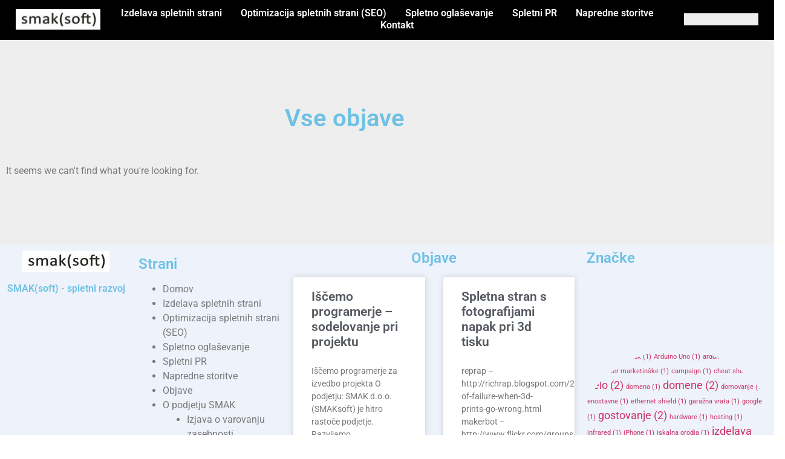

--- FILE ---
content_type: text/html; charset=UTF-8
request_url: https://smaksoft.si/tag/advertisers/
body_size: 14583
content:
<!doctype html>
<html lang="en-US">
<head>
	<meta charset="UTF-8">
	<meta name="viewport" content="width=device-width, initial-scale=1">
	<link rel="profile" href="https://gmpg.org/xfn/11">
	<title>advertisers &#8211; SMAK(soft) &#8211; spletni razvoj</title>
<meta name='robots' content='max-image-preview:large' />
<link rel="alternate" type="application/rss+xml" title="SMAK(soft) - spletni razvoj &raquo; Feed" href="https://smaksoft.si/feed/" />
<link rel="alternate" type="application/rss+xml" title="SMAK(soft) - spletni razvoj &raquo; Comments Feed" href="https://smaksoft.si/comments/feed/" />
<link rel="alternate" type="application/rss+xml" title="SMAK(soft) - spletni razvoj &raquo; advertisers Tag Feed" href="https://smaksoft.si/tag/advertisers/feed/" />
<style id='wp-img-auto-sizes-contain-inline-css'>
img:is([sizes=auto i],[sizes^="auto," i]){contain-intrinsic-size:3000px 1500px}
/*# sourceURL=wp-img-auto-sizes-contain-inline-css */
</style>
<style id='wp-emoji-styles-inline-css'>

	img.wp-smiley, img.emoji {
		display: inline !important;
		border: none !important;
		box-shadow: none !important;
		height: 1em !important;
		width: 1em !important;
		margin: 0 0.07em !important;
		vertical-align: -0.1em !important;
		background: none !important;
		padding: 0 !important;
	}
/*# sourceURL=wp-emoji-styles-inline-css */
</style>
<link rel='stylesheet' id='wp-block-library-css' href='https://smaksoft.si/wp-includes/css/dist/block-library/style.min.css?ver=6.9' media='all' />
<style id='global-styles-inline-css'>
:root{--wp--preset--aspect-ratio--square: 1;--wp--preset--aspect-ratio--4-3: 4/3;--wp--preset--aspect-ratio--3-4: 3/4;--wp--preset--aspect-ratio--3-2: 3/2;--wp--preset--aspect-ratio--2-3: 2/3;--wp--preset--aspect-ratio--16-9: 16/9;--wp--preset--aspect-ratio--9-16: 9/16;--wp--preset--color--black: #000000;--wp--preset--color--cyan-bluish-gray: #abb8c3;--wp--preset--color--white: #ffffff;--wp--preset--color--pale-pink: #f78da7;--wp--preset--color--vivid-red: #cf2e2e;--wp--preset--color--luminous-vivid-orange: #ff6900;--wp--preset--color--luminous-vivid-amber: #fcb900;--wp--preset--color--light-green-cyan: #7bdcb5;--wp--preset--color--vivid-green-cyan: #00d084;--wp--preset--color--pale-cyan-blue: #8ed1fc;--wp--preset--color--vivid-cyan-blue: #0693e3;--wp--preset--color--vivid-purple: #9b51e0;--wp--preset--gradient--vivid-cyan-blue-to-vivid-purple: linear-gradient(135deg,rgb(6,147,227) 0%,rgb(155,81,224) 100%);--wp--preset--gradient--light-green-cyan-to-vivid-green-cyan: linear-gradient(135deg,rgb(122,220,180) 0%,rgb(0,208,130) 100%);--wp--preset--gradient--luminous-vivid-amber-to-luminous-vivid-orange: linear-gradient(135deg,rgb(252,185,0) 0%,rgb(255,105,0) 100%);--wp--preset--gradient--luminous-vivid-orange-to-vivid-red: linear-gradient(135deg,rgb(255,105,0) 0%,rgb(207,46,46) 100%);--wp--preset--gradient--very-light-gray-to-cyan-bluish-gray: linear-gradient(135deg,rgb(238,238,238) 0%,rgb(169,184,195) 100%);--wp--preset--gradient--cool-to-warm-spectrum: linear-gradient(135deg,rgb(74,234,220) 0%,rgb(151,120,209) 20%,rgb(207,42,186) 40%,rgb(238,44,130) 60%,rgb(251,105,98) 80%,rgb(254,248,76) 100%);--wp--preset--gradient--blush-light-purple: linear-gradient(135deg,rgb(255,206,236) 0%,rgb(152,150,240) 100%);--wp--preset--gradient--blush-bordeaux: linear-gradient(135deg,rgb(254,205,165) 0%,rgb(254,45,45) 50%,rgb(107,0,62) 100%);--wp--preset--gradient--luminous-dusk: linear-gradient(135deg,rgb(255,203,112) 0%,rgb(199,81,192) 50%,rgb(65,88,208) 100%);--wp--preset--gradient--pale-ocean: linear-gradient(135deg,rgb(255,245,203) 0%,rgb(182,227,212) 50%,rgb(51,167,181) 100%);--wp--preset--gradient--electric-grass: linear-gradient(135deg,rgb(202,248,128) 0%,rgb(113,206,126) 100%);--wp--preset--gradient--midnight: linear-gradient(135deg,rgb(2,3,129) 0%,rgb(40,116,252) 100%);--wp--preset--font-size--small: 13px;--wp--preset--font-size--medium: 20px;--wp--preset--font-size--large: 36px;--wp--preset--font-size--x-large: 42px;--wp--preset--spacing--20: 0.44rem;--wp--preset--spacing--30: 0.67rem;--wp--preset--spacing--40: 1rem;--wp--preset--spacing--50: 1.5rem;--wp--preset--spacing--60: 2.25rem;--wp--preset--spacing--70: 3.38rem;--wp--preset--spacing--80: 5.06rem;--wp--preset--shadow--natural: 6px 6px 9px rgba(0, 0, 0, 0.2);--wp--preset--shadow--deep: 12px 12px 50px rgba(0, 0, 0, 0.4);--wp--preset--shadow--sharp: 6px 6px 0px rgba(0, 0, 0, 0.2);--wp--preset--shadow--outlined: 6px 6px 0px -3px rgb(255, 255, 255), 6px 6px rgb(0, 0, 0);--wp--preset--shadow--crisp: 6px 6px 0px rgb(0, 0, 0);}:root { --wp--style--global--content-size: 800px;--wp--style--global--wide-size: 1200px; }:where(body) { margin: 0; }.wp-site-blocks > .alignleft { float: left; margin-right: 2em; }.wp-site-blocks > .alignright { float: right; margin-left: 2em; }.wp-site-blocks > .aligncenter { justify-content: center; margin-left: auto; margin-right: auto; }:where(.wp-site-blocks) > * { margin-block-start: 24px; margin-block-end: 0; }:where(.wp-site-blocks) > :first-child { margin-block-start: 0; }:where(.wp-site-blocks) > :last-child { margin-block-end: 0; }:root { --wp--style--block-gap: 24px; }:root :where(.is-layout-flow) > :first-child{margin-block-start: 0;}:root :where(.is-layout-flow) > :last-child{margin-block-end: 0;}:root :where(.is-layout-flow) > *{margin-block-start: 24px;margin-block-end: 0;}:root :where(.is-layout-constrained) > :first-child{margin-block-start: 0;}:root :where(.is-layout-constrained) > :last-child{margin-block-end: 0;}:root :where(.is-layout-constrained) > *{margin-block-start: 24px;margin-block-end: 0;}:root :where(.is-layout-flex){gap: 24px;}:root :where(.is-layout-grid){gap: 24px;}.is-layout-flow > .alignleft{float: left;margin-inline-start: 0;margin-inline-end: 2em;}.is-layout-flow > .alignright{float: right;margin-inline-start: 2em;margin-inline-end: 0;}.is-layout-flow > .aligncenter{margin-left: auto !important;margin-right: auto !important;}.is-layout-constrained > .alignleft{float: left;margin-inline-start: 0;margin-inline-end: 2em;}.is-layout-constrained > .alignright{float: right;margin-inline-start: 2em;margin-inline-end: 0;}.is-layout-constrained > .aligncenter{margin-left: auto !important;margin-right: auto !important;}.is-layout-constrained > :where(:not(.alignleft):not(.alignright):not(.alignfull)){max-width: var(--wp--style--global--content-size);margin-left: auto !important;margin-right: auto !important;}.is-layout-constrained > .alignwide{max-width: var(--wp--style--global--wide-size);}body .is-layout-flex{display: flex;}.is-layout-flex{flex-wrap: wrap;align-items: center;}.is-layout-flex > :is(*, div){margin: 0;}body .is-layout-grid{display: grid;}.is-layout-grid > :is(*, div){margin: 0;}body{padding-top: 0px;padding-right: 0px;padding-bottom: 0px;padding-left: 0px;}a:where(:not(.wp-element-button)){text-decoration: underline;}:root :where(.wp-element-button, .wp-block-button__link){background-color: #32373c;border-width: 0;color: #fff;font-family: inherit;font-size: inherit;font-style: inherit;font-weight: inherit;letter-spacing: inherit;line-height: inherit;padding-top: calc(0.667em + 2px);padding-right: calc(1.333em + 2px);padding-bottom: calc(0.667em + 2px);padding-left: calc(1.333em + 2px);text-decoration: none;text-transform: inherit;}.has-black-color{color: var(--wp--preset--color--black) !important;}.has-cyan-bluish-gray-color{color: var(--wp--preset--color--cyan-bluish-gray) !important;}.has-white-color{color: var(--wp--preset--color--white) !important;}.has-pale-pink-color{color: var(--wp--preset--color--pale-pink) !important;}.has-vivid-red-color{color: var(--wp--preset--color--vivid-red) !important;}.has-luminous-vivid-orange-color{color: var(--wp--preset--color--luminous-vivid-orange) !important;}.has-luminous-vivid-amber-color{color: var(--wp--preset--color--luminous-vivid-amber) !important;}.has-light-green-cyan-color{color: var(--wp--preset--color--light-green-cyan) !important;}.has-vivid-green-cyan-color{color: var(--wp--preset--color--vivid-green-cyan) !important;}.has-pale-cyan-blue-color{color: var(--wp--preset--color--pale-cyan-blue) !important;}.has-vivid-cyan-blue-color{color: var(--wp--preset--color--vivid-cyan-blue) !important;}.has-vivid-purple-color{color: var(--wp--preset--color--vivid-purple) !important;}.has-black-background-color{background-color: var(--wp--preset--color--black) !important;}.has-cyan-bluish-gray-background-color{background-color: var(--wp--preset--color--cyan-bluish-gray) !important;}.has-white-background-color{background-color: var(--wp--preset--color--white) !important;}.has-pale-pink-background-color{background-color: var(--wp--preset--color--pale-pink) !important;}.has-vivid-red-background-color{background-color: var(--wp--preset--color--vivid-red) !important;}.has-luminous-vivid-orange-background-color{background-color: var(--wp--preset--color--luminous-vivid-orange) !important;}.has-luminous-vivid-amber-background-color{background-color: var(--wp--preset--color--luminous-vivid-amber) !important;}.has-light-green-cyan-background-color{background-color: var(--wp--preset--color--light-green-cyan) !important;}.has-vivid-green-cyan-background-color{background-color: var(--wp--preset--color--vivid-green-cyan) !important;}.has-pale-cyan-blue-background-color{background-color: var(--wp--preset--color--pale-cyan-blue) !important;}.has-vivid-cyan-blue-background-color{background-color: var(--wp--preset--color--vivid-cyan-blue) !important;}.has-vivid-purple-background-color{background-color: var(--wp--preset--color--vivid-purple) !important;}.has-black-border-color{border-color: var(--wp--preset--color--black) !important;}.has-cyan-bluish-gray-border-color{border-color: var(--wp--preset--color--cyan-bluish-gray) !important;}.has-white-border-color{border-color: var(--wp--preset--color--white) !important;}.has-pale-pink-border-color{border-color: var(--wp--preset--color--pale-pink) !important;}.has-vivid-red-border-color{border-color: var(--wp--preset--color--vivid-red) !important;}.has-luminous-vivid-orange-border-color{border-color: var(--wp--preset--color--luminous-vivid-orange) !important;}.has-luminous-vivid-amber-border-color{border-color: var(--wp--preset--color--luminous-vivid-amber) !important;}.has-light-green-cyan-border-color{border-color: var(--wp--preset--color--light-green-cyan) !important;}.has-vivid-green-cyan-border-color{border-color: var(--wp--preset--color--vivid-green-cyan) !important;}.has-pale-cyan-blue-border-color{border-color: var(--wp--preset--color--pale-cyan-blue) !important;}.has-vivid-cyan-blue-border-color{border-color: var(--wp--preset--color--vivid-cyan-blue) !important;}.has-vivid-purple-border-color{border-color: var(--wp--preset--color--vivid-purple) !important;}.has-vivid-cyan-blue-to-vivid-purple-gradient-background{background: var(--wp--preset--gradient--vivid-cyan-blue-to-vivid-purple) !important;}.has-light-green-cyan-to-vivid-green-cyan-gradient-background{background: var(--wp--preset--gradient--light-green-cyan-to-vivid-green-cyan) !important;}.has-luminous-vivid-amber-to-luminous-vivid-orange-gradient-background{background: var(--wp--preset--gradient--luminous-vivid-amber-to-luminous-vivid-orange) !important;}.has-luminous-vivid-orange-to-vivid-red-gradient-background{background: var(--wp--preset--gradient--luminous-vivid-orange-to-vivid-red) !important;}.has-very-light-gray-to-cyan-bluish-gray-gradient-background{background: var(--wp--preset--gradient--very-light-gray-to-cyan-bluish-gray) !important;}.has-cool-to-warm-spectrum-gradient-background{background: var(--wp--preset--gradient--cool-to-warm-spectrum) !important;}.has-blush-light-purple-gradient-background{background: var(--wp--preset--gradient--blush-light-purple) !important;}.has-blush-bordeaux-gradient-background{background: var(--wp--preset--gradient--blush-bordeaux) !important;}.has-luminous-dusk-gradient-background{background: var(--wp--preset--gradient--luminous-dusk) !important;}.has-pale-ocean-gradient-background{background: var(--wp--preset--gradient--pale-ocean) !important;}.has-electric-grass-gradient-background{background: var(--wp--preset--gradient--electric-grass) !important;}.has-midnight-gradient-background{background: var(--wp--preset--gradient--midnight) !important;}.has-small-font-size{font-size: var(--wp--preset--font-size--small) !important;}.has-medium-font-size{font-size: var(--wp--preset--font-size--medium) !important;}.has-large-font-size{font-size: var(--wp--preset--font-size--large) !important;}.has-x-large-font-size{font-size: var(--wp--preset--font-size--x-large) !important;}
:root :where(.wp-block-pullquote){font-size: 1.5em;line-height: 1.6;}
/*# sourceURL=global-styles-inline-css */
</style>
<link rel='stylesheet' id='hello-elementor-css' href='https://smaksoft.si/wp-content/themes/hello-elementor/assets/css/reset.css?ver=3.4.5' media='all' />
<link rel='stylesheet' id='hello-elementor-theme-style-css' href='https://smaksoft.si/wp-content/themes/hello-elementor/assets/css/theme.css?ver=3.4.5' media='all' />
<link rel='stylesheet' id='hello-elementor-header-footer-css' href='https://smaksoft.si/wp-content/themes/hello-elementor/assets/css/header-footer.css?ver=3.4.5' media='all' />
<link rel='stylesheet' id='elementor-frontend-css' href='https://smaksoft.si/wp-content/plugins/elementor/assets/css/frontend.min.css?ver=3.34.1' media='all' />
<style id='elementor-frontend-inline-css'>
.elementor-kit-604{--e-global-color-primary:#6EC1E4;--e-global-color-secondary:#54595F;--e-global-color-text:#7A7A7A;--e-global-color-accent:#61CE70;--e-global-color-258d904:#4054B2;--e-global-color-7323e733:#23A455;--e-global-color-2112761e:#000;--e-global-color-4b940e03:#FFF;--e-global-typography-primary-font-family:"Roboto";--e-global-typography-primary-font-weight:600;--e-global-typography-secondary-font-family:"Roboto Slab";--e-global-typography-secondary-font-weight:400;--e-global-typography-text-font-family:"Roboto";--e-global-typography-text-font-weight:400;--e-global-typography-accent-font-family:"Roboto";--e-global-typography-accent-font-weight:500;}.elementor-kit-604 e-page-transition{background-color:#FFBC7D;}.elementor-section.elementor-section-boxed > .elementor-container{max-width:1140px;}.e-con{--container-max-width:1140px;}.elementor-widget:not(:last-child){margin-block-end:20px;}.elementor-element{--widgets-spacing:20px 20px;--widgets-spacing-row:20px;--widgets-spacing-column:20px;}{}h1.entry-title{display:var(--page-title-display);}@media(max-width:1024px){.elementor-section.elementor-section-boxed > .elementor-container{max-width:1024px;}.e-con{--container-max-width:1024px;}}@media(max-width:767px){.elementor-section.elementor-section-boxed > .elementor-container{max-width:767px;}.e-con{--container-max-width:767px;}}
.elementor-762 .elementor-element.elementor-element-3c3b8a65:not(.elementor-motion-effects-element-type-background), .elementor-762 .elementor-element.elementor-element-3c3b8a65 > .elementor-motion-effects-container > .elementor-motion-effects-layer{background-color:var( --e-global-color-2112761e );}.elementor-762 .elementor-element.elementor-element-3c3b8a65 > .elementor-container{min-height:9vh;}.elementor-762 .elementor-element.elementor-element-3c3b8a65{border-style:solid;border-width:0px 0px 1px 0px;border-color:#000000;transition:background 0.3s, border 0.3s, border-radius 0.3s, box-shadow 0.3s;padding:0% 2% 0% 2%;}.elementor-762 .elementor-element.elementor-element-3c3b8a65 > .elementor-background-overlay{transition:background 0.3s, border-radius 0.3s, opacity 0.3s;}.elementor-bc-flex-widget .elementor-762 .elementor-element.elementor-element-3714d684.elementor-column .elementor-widget-wrap{align-items:center;}.elementor-762 .elementor-element.elementor-element-3714d684.elementor-column.elementor-element[data-element_type="column"] > .elementor-widget-wrap.elementor-element-populated{align-content:center;align-items:center;}.elementor-762 .elementor-element.elementor-element-3714d684 > .elementor-element-populated{padding:0px 0px 0px 0px;}.elementor-widget-image .widget-image-caption{color:var( --e-global-color-text );font-family:var( --e-global-typography-text-font-family ), Sans-serif;font-weight:var( --e-global-typography-text-font-weight );}.elementor-762 .elementor-element.elementor-element-4aabe9dd{text-align:start;}.elementor-bc-flex-widget .elementor-762 .elementor-element.elementor-element-7ebd1aa8.elementor-column .elementor-widget-wrap{align-items:center;}.elementor-762 .elementor-element.elementor-element-7ebd1aa8.elementor-column.elementor-element[data-element_type="column"] > .elementor-widget-wrap.elementor-element-populated{align-content:center;align-items:center;}.elementor-widget-nav-menu .elementor-nav-menu .elementor-item{font-family:var( --e-global-typography-primary-font-family ), Sans-serif;font-weight:var( --e-global-typography-primary-font-weight );}.elementor-widget-nav-menu .elementor-nav-menu--main .elementor-item{color:var( --e-global-color-text );fill:var( --e-global-color-text );}.elementor-widget-nav-menu .elementor-nav-menu--main .elementor-item:hover,
					.elementor-widget-nav-menu .elementor-nav-menu--main .elementor-item.elementor-item-active,
					.elementor-widget-nav-menu .elementor-nav-menu--main .elementor-item.highlighted,
					.elementor-widget-nav-menu .elementor-nav-menu--main .elementor-item:focus{color:var( --e-global-color-accent );fill:var( --e-global-color-accent );}.elementor-widget-nav-menu .elementor-nav-menu--main:not(.e--pointer-framed) .elementor-item:before,
					.elementor-widget-nav-menu .elementor-nav-menu--main:not(.e--pointer-framed) .elementor-item:after{background-color:var( --e-global-color-accent );}.elementor-widget-nav-menu .e--pointer-framed .elementor-item:before,
					.elementor-widget-nav-menu .e--pointer-framed .elementor-item:after{border-color:var( --e-global-color-accent );}.elementor-widget-nav-menu{--e-nav-menu-divider-color:var( --e-global-color-text );}.elementor-widget-nav-menu .elementor-nav-menu--dropdown .elementor-item, .elementor-widget-nav-menu .elementor-nav-menu--dropdown  .elementor-sub-item{font-family:var( --e-global-typography-accent-font-family ), Sans-serif;font-weight:var( --e-global-typography-accent-font-weight );}.elementor-762 .elementor-element.elementor-element-31705b13 .elementor-menu-toggle{margin:0 auto;background-color:var( --e-global-color-2112761e );}.elementor-762 .elementor-element.elementor-element-31705b13 .elementor-nav-menu .elementor-item{font-family:"Roboto", Sans-serif;font-weight:600;}.elementor-762 .elementor-element.elementor-element-31705b13 .elementor-nav-menu--main .elementor-item{color:#FFFFFF;fill:#FFFFFF;padding-left:0px;padding-right:0px;padding-top:0px;padding-bottom:0px;}.elementor-762 .elementor-element.elementor-element-31705b13 .elementor-nav-menu--main .elementor-item:hover,
					.elementor-762 .elementor-element.elementor-element-31705b13 .elementor-nav-menu--main .elementor-item.elementor-item-active,
					.elementor-762 .elementor-element.elementor-element-31705b13 .elementor-nav-menu--main .elementor-item.highlighted,
					.elementor-762 .elementor-element.elementor-element-31705b13 .elementor-nav-menu--main .elementor-item:focus{color:var( --e-global-color-4b940e03 );fill:var( --e-global-color-4b940e03 );}.elementor-762 .elementor-element.elementor-element-31705b13 .elementor-nav-menu--main .elementor-item.elementor-item-active{color:#000000;}.elementor-762 .elementor-element.elementor-element-31705b13{--e-nav-menu-horizontal-menu-item-margin:calc( 31px / 2 );}.elementor-762 .elementor-element.elementor-element-31705b13 .elementor-nav-menu--main:not(.elementor-nav-menu--layout-horizontal) .elementor-nav-menu > li:not(:last-child){margin-bottom:31px;}.elementor-762 .elementor-element.elementor-element-31705b13 .elementor-nav-menu--dropdown a, .elementor-762 .elementor-element.elementor-element-31705b13 .elementor-menu-toggle{color:#000000;fill:#000000;}.elementor-762 .elementor-element.elementor-element-31705b13 .elementor-nav-menu--dropdown{background-color:#D2D0CE;border-style:solid;border-color:#000000;}.elementor-762 .elementor-element.elementor-element-31705b13 .elementor-nav-menu--dropdown a:hover,
					.elementor-762 .elementor-element.elementor-element-31705b13 .elementor-nav-menu--dropdown a:focus,
					.elementor-762 .elementor-element.elementor-element-31705b13 .elementor-nav-menu--dropdown a.elementor-item-active,
					.elementor-762 .elementor-element.elementor-element-31705b13 .elementor-nav-menu--dropdown a.highlighted,
					.elementor-762 .elementor-element.elementor-element-31705b13 .elementor-menu-toggle:hover,
					.elementor-762 .elementor-element.elementor-element-31705b13 .elementor-menu-toggle:focus{color:#000000;}.elementor-762 .elementor-element.elementor-element-31705b13 .elementor-nav-menu--dropdown a:hover,
					.elementor-762 .elementor-element.elementor-element-31705b13 .elementor-nav-menu--dropdown a:focus,
					.elementor-762 .elementor-element.elementor-element-31705b13 .elementor-nav-menu--dropdown a.elementor-item-active,
					.elementor-762 .elementor-element.elementor-element-31705b13 .elementor-nav-menu--dropdown a.highlighted{background-color:#F2EFEC;}.elementor-762 .elementor-element.elementor-element-31705b13 .elementor-nav-menu--dropdown a.elementor-item-active{color:#000000;background-color:#F2EFEC;}.elementor-762 .elementor-element.elementor-element-31705b13 .elementor-nav-menu--dropdown li:not(:last-child){border-style:solid;border-color:#000000;border-bottom-width:1px;}.elementor-762 .elementor-element.elementor-element-31705b13 div.elementor-menu-toggle{color:var( --e-global-color-4b940e03 );}.elementor-762 .elementor-element.elementor-element-31705b13 div.elementor-menu-toggle svg{fill:var( --e-global-color-4b940e03 );}.elementor-762 .elementor-element.elementor-element-31705b13 div.elementor-menu-toggle:hover, .elementor-762 .elementor-element.elementor-element-31705b13 div.elementor-menu-toggle:focus{color:#ACA298;}.elementor-762 .elementor-element.elementor-element-31705b13 div.elementor-menu-toggle:hover svg, .elementor-762 .elementor-element.elementor-element-31705b13 div.elementor-menu-toggle:focus svg{fill:#ACA298;}.elementor-bc-flex-widget .elementor-762 .elementor-element.elementor-element-2fa062cf.elementor-column .elementor-widget-wrap{align-items:center;}.elementor-762 .elementor-element.elementor-element-2fa062cf.elementor-column.elementor-element[data-element_type="column"] > .elementor-widget-wrap.elementor-element-populated{align-content:center;align-items:center;}.elementor-762 .elementor-element.elementor-element-2fa062cf > .elementor-element-populated{padding:0px 0px 0px 0px;}.elementor-widget-progress-tracker .current-progress-percentage{font-family:var( --e-global-typography-text-font-family ), Sans-serif;font-weight:var( --e-global-typography-text-font-weight );}.elementor-762 .elementor-element.elementor-element-9b31c4c{--direction:ltr;--horizontal-progress-border:none;--horizontal-border-style:none;}.elementor-theme-builder-content-area{height:400px;}.elementor-location-header:before, .elementor-location-footer:before{content:"";display:table;clear:both;}@media(max-width:1024px){.elementor-762 .elementor-element.elementor-element-31705b13 .elementor-nav-menu--dropdown{border-width:0px 0px 1px 0px;}.elementor-762 .elementor-element.elementor-element-31705b13 .elementor-nav-menu--dropdown a{padding-top:20px;padding-bottom:20px;}.elementor-762 .elementor-element.elementor-element-31705b13 .elementor-nav-menu--main > .elementor-nav-menu > li > .elementor-nav-menu--dropdown, .elementor-762 .elementor-element.elementor-element-31705b13 .elementor-nav-menu__container.elementor-nav-menu--dropdown{margin-top:37px !important;}}@media(min-width:768px){.elementor-762 .elementor-element.elementor-element-3714d684{width:11.402%;}.elementor-762 .elementor-element.elementor-element-7ebd1aa8{width:78.585%;}.elementor-762 .elementor-element.elementor-element-2fa062cf{width:10.024%;}}@media(max-width:1024px) and (min-width:768px){.elementor-762 .elementor-element.elementor-element-3714d684{width:26%;}.elementor-762 .elementor-element.elementor-element-7ebd1aa8{width:48%;}.elementor-762 .elementor-element.elementor-element-2fa062cf{width:26%;}}@media(max-width:767px){.elementor-762 .elementor-element.elementor-element-3714d684{width:40%;}.elementor-762 .elementor-element.elementor-element-7ebd1aa8{width:24%;}.elementor-762 .elementor-element.elementor-element-7ebd1aa8 > .elementor-element-populated{padding:0px 0px 0px 0px;}.elementor-762 .elementor-element.elementor-element-31705b13 > .elementor-widget-container{padding:0px 0px 0px 0px;}.elementor-762 .elementor-element.elementor-element-31705b13 .elementor-nav-menu--dropdown{border-width:0px 5px 0px 5px;}.elementor-762 .elementor-element.elementor-element-31705b13 .elementor-nav-menu--main > .elementor-nav-menu > li > .elementor-nav-menu--dropdown, .elementor-762 .elementor-element.elementor-element-31705b13 .elementor-nav-menu__container.elementor-nav-menu--dropdown{margin-top:16px !important;}.elementor-762 .elementor-element.elementor-element-2fa062cf{width:36%;}.elementor-762 .elementor-element.elementor-element-9b31c4c{--horizontal-height:28px;}}
.elementor-651 .elementor-element.elementor-element-6f67cf1:not(.elementor-motion-effects-element-type-background), .elementor-651 .elementor-element.elementor-element-6f67cf1 > .elementor-motion-effects-container > .elementor-motion-effects-layer{background-color:#EDF2FB;}.elementor-651 .elementor-element.elementor-element-6f67cf1{transition:background 0.3s, border 0.3s, border-radius 0.3s, box-shadow 0.3s;}.elementor-651 .elementor-element.elementor-element-6f67cf1 > .elementor-background-overlay{transition:background 0.3s, border-radius 0.3s, opacity 0.3s;}.elementor-widget-theme-site-logo .widget-image-caption{color:var( --e-global-color-text );font-family:var( --e-global-typography-text-font-family ), Sans-serif;font-weight:var( --e-global-typography-text-font-weight );}.elementor-widget-theme-site-title .elementor-heading-title{font-family:var( --e-global-typography-primary-font-family ), Sans-serif;font-weight:var( --e-global-typography-primary-font-weight );color:var( --e-global-color-primary );}.elementor-651 .elementor-element.elementor-element-26b06ba{text-align:center;}.elementor-widget-sitemap .elementor-sitemap-title{color:var( --e-global-color-primary );font-family:var( --e-global-typography-primary-font-family ), Sans-serif;font-weight:var( --e-global-typography-primary-font-weight );}.elementor-widget-sitemap .elementor-sitemap-item, .elementor-widget-sitemap span.elementor-sitemap-list, .elementor-widget-sitemap .elementor-sitemap-item a{color:var( --e-global-color-text );font-family:var( --e-global-typography-text-font-family ), Sans-serif;font-weight:var( --e-global-typography-text-font-weight );}.elementor-widget-sitemap .elementor-sitemap-item{color:var( --e-global-color-text );}.elementor-651 .elementor-element.elementor-element-4fb9329 .elementor-sitemap-section{flex-basis:calc( 1 / 1 * 100% );}.elementor-651 .elementor-element.elementor-element-4fb9329 .elementor-sitemap-list, .elementor-651 .elementor-element.elementor-element-4fb9329 .elementor-sitemap-list .children{list-style-type:disc;}.elementor-widget-heading .elementor-heading-title{font-family:var( --e-global-typography-primary-font-family ), Sans-serif;font-weight:var( --e-global-typography-primary-font-weight );color:var( --e-global-color-primary );}.elementor-651 .elementor-element.elementor-element-62f04ec{text-align:center;}.elementor-widget-posts .elementor-button{background-color:var( --e-global-color-accent );font-family:var( --e-global-typography-accent-font-family ), Sans-serif;font-weight:var( --e-global-typography-accent-font-weight );}.elementor-widget-posts .elementor-post__title, .elementor-widget-posts .elementor-post__title a{color:var( --e-global-color-secondary );font-family:var( --e-global-typography-primary-font-family ), Sans-serif;font-weight:var( --e-global-typography-primary-font-weight );}.elementor-widget-posts .elementor-post__meta-data{font-family:var( --e-global-typography-secondary-font-family ), Sans-serif;font-weight:var( --e-global-typography-secondary-font-weight );}.elementor-widget-posts .elementor-post__excerpt p{font-family:var( --e-global-typography-text-font-family ), Sans-serif;font-weight:var( --e-global-typography-text-font-weight );}.elementor-widget-posts .elementor-post__read-more{color:var( --e-global-color-accent );}.elementor-widget-posts a.elementor-post__read-more{font-family:var( --e-global-typography-accent-font-family ), Sans-serif;font-weight:var( --e-global-typography-accent-font-weight );}.elementor-widget-posts .elementor-post__card .elementor-post__badge{background-color:var( --e-global-color-accent );font-family:var( --e-global-typography-accent-font-family ), Sans-serif;font-weight:var( --e-global-typography-accent-font-weight );}.elementor-widget-posts .elementor-pagination{font-family:var( --e-global-typography-secondary-font-family ), Sans-serif;font-weight:var( --e-global-typography-secondary-font-weight );}.elementor-widget-posts .e-load-more-message{font-family:var( --e-global-typography-secondary-font-family ), Sans-serif;font-weight:var( --e-global-typography-secondary-font-weight );}.elementor-651 .elementor-element.elementor-element-4e0f9a9{--grid-row-gap:35px;--grid-column-gap:30px;}.elementor-651 .elementor-element.elementor-element-4e0f9a9 .elementor-post__meta-data span + span:before{content:"•";}.elementor-651 .elementor-element.elementor-element-a35de50{width:var( --container-widget-width, 152.691% );max-width:152.691%;--container-widget-width:152.691%;--container-widget-flex-grow:0;}.elementor-651 .elementor-element.elementor-element-a35de50 > .elementor-widget-container{margin:-28px -28px -28px -28px;padding:29px 29px 29px 29px;}.elementor-651 .elementor-element.elementor-element-a35de50:not( .elementor-widget-image ) .elementor-widget-container, .elementor-651 .elementor-element.elementor-element-a35de50.elementor-widget-image .elementor-widget-container img{-webkit-mask-image:url( https://smaksoft.si/wp-content/plugins/elementor/assets/mask-shapes/circle.svg );-webkit-mask-size:contain;-webkit-mask-position:center center;-webkit-mask-repeat:no-repeat;}.elementor-theme-builder-content-area{height:400px;}.elementor-location-header:before, .elementor-location-footer:before{content:"";display:table;clear:both;}@media(min-width:768px){.elementor-651 .elementor-element.elementor-element-26d0b63{width:17.077%;}.elementor-651 .elementor-element.elementor-element-365e66f{width:20.07%;}.elementor-651 .elementor-element.elementor-element-0b701ae{width:37.853%;}}@media(max-width:1024px){.elementor-651 .elementor-element.elementor-element-4fb9329 .elementor-sitemap-section{flex-basis:calc( 1 / 2 * 100% );}}@media(max-width:767px){.elementor-651 .elementor-element.elementor-element-4fb9329 .elementor-sitemap-section{flex-basis:calc( 1 / 1 * 100% );}}
.elementor-685 .elementor-element.elementor-element-7ccefde6:not(.elementor-motion-effects-element-type-background), .elementor-685 .elementor-element.elementor-element-7ccefde6 > .elementor-motion-effects-container > .elementor-motion-effects-layer{background-color:#eeeeee;}.elementor-685 .elementor-element.elementor-element-7ccefde6{transition:background 0.3s, border 0.3s, border-radius 0.3s, box-shadow 0.3s;padding:100px 0px 100px 0px;}.elementor-685 .elementor-element.elementor-element-7ccefde6 > .elementor-background-overlay{transition:background 0.3s, border-radius 0.3s, opacity 0.3s;}.elementor-widget-heading .elementor-heading-title{font-family:var( --e-global-typography-primary-font-family ), Sans-serif;font-weight:var( --e-global-typography-primary-font-weight );color:var( --e-global-color-primary );}.elementor-685 .elementor-element.elementor-element-4e03a20{text-align:center;}.elementor-widget-archive-posts .elementor-button{background-color:var( --e-global-color-accent );font-family:var( --e-global-typography-accent-font-family ), Sans-serif;font-weight:var( --e-global-typography-accent-font-weight );}.elementor-widget-archive-posts .elementor-post__title, .elementor-widget-archive-posts .elementor-post__title a{color:var( --e-global-color-secondary );font-family:var( --e-global-typography-primary-font-family ), Sans-serif;font-weight:var( --e-global-typography-primary-font-weight );}.elementor-widget-archive-posts .elementor-post__meta-data{font-family:var( --e-global-typography-secondary-font-family ), Sans-serif;font-weight:var( --e-global-typography-secondary-font-weight );}.elementor-widget-archive-posts .elementor-post__excerpt p{font-family:var( --e-global-typography-text-font-family ), Sans-serif;font-weight:var( --e-global-typography-text-font-weight );}.elementor-widget-archive-posts .elementor-post__read-more{color:var( --e-global-color-accent );}.elementor-widget-archive-posts a.elementor-post__read-more{font-family:var( --e-global-typography-accent-font-family ), Sans-serif;font-weight:var( --e-global-typography-accent-font-weight );}.elementor-widget-archive-posts .elementor-post__card .elementor-post__badge{background-color:var( --e-global-color-accent );font-family:var( --e-global-typography-accent-font-family ), Sans-serif;font-weight:var( --e-global-typography-accent-font-weight );}.elementor-widget-archive-posts .elementor-pagination{font-family:var( --e-global-typography-secondary-font-family ), Sans-serif;font-weight:var( --e-global-typography-secondary-font-weight );}.elementor-widget-archive-posts .e-load-more-message{font-family:var( --e-global-typography-secondary-font-family ), Sans-serif;font-weight:var( --e-global-typography-secondary-font-weight );}.elementor-widget-archive-posts .elementor-posts-nothing-found{color:var( --e-global-color-text );font-family:var( --e-global-typography-text-font-family ), Sans-serif;font-weight:var( --e-global-typography-text-font-weight );}.elementor-685 .elementor-element.elementor-element-3a2535d4{--grid-row-gap:35px;--grid-column-gap:30px;}.elementor-685 .elementor-element.elementor-element-3a2535d4 > .elementor-widget-container{margin:35px 0px 0px 0px;}.elementor-685 .elementor-element.elementor-element-3a2535d4 .elementor-posts-container .elementor-post__thumbnail{padding-bottom:calc( 0.66 * 100% );}.elementor-685 .elementor-element.elementor-element-3a2535d4:after{content:"0.66";}.elementor-685 .elementor-element.elementor-element-3a2535d4 .elementor-post__thumbnail__link{width:100%;}.elementor-685 .elementor-element.elementor-element-3a2535d4.elementor-posts--thumbnail-left .elementor-post__thumbnail__link{margin-right:20px;}.elementor-685 .elementor-element.elementor-element-3a2535d4.elementor-posts--thumbnail-right .elementor-post__thumbnail__link{margin-left:20px;}.elementor-685 .elementor-element.elementor-element-3a2535d4.elementor-posts--thumbnail-top .elementor-post__thumbnail__link{margin-bottom:20px;}.elementor-685 .elementor-element.elementor-element-3a2535d4 .elementor-post__title, .elementor-685 .elementor-element.elementor-element-3a2535d4 .elementor-post__title a{color:#000000;}.elementor-685 .elementor-element.elementor-element-3a2535d4 .elementor-post__excerpt p{color:#000000;}.elementor-685 .elementor-element.elementor-element-3a2535d4 .elementor-post__read-more{color:#00ce1b;}.elementor-685 .elementor-element.elementor-element-3a2535d4 .elementor-pagination{text-align:center;}.elementor-685 .elementor-element.elementor-element-3a2535d4 .elementor-pagination .page-numbers:not(.dots){color:#000000;}.elementor-685 .elementor-element.elementor-element-3a2535d4 .elementor-pagination a.page-numbers:hover{color:#00ce1b;}.elementor-685 .elementor-element.elementor-element-3a2535d4 .elementor-pagination .page-numbers.current{color:#00ce1b;}body:not(.rtl) .elementor-685 .elementor-element.elementor-element-3a2535d4 .elementor-pagination .page-numbers:not(:first-child){margin-left:calc( 10px/2 );}body:not(.rtl) .elementor-685 .elementor-element.elementor-element-3a2535d4 .elementor-pagination .page-numbers:not(:last-child){margin-right:calc( 10px/2 );}body.rtl .elementor-685 .elementor-element.elementor-element-3a2535d4 .elementor-pagination .page-numbers:not(:first-child){margin-right:calc( 10px/2 );}body.rtl .elementor-685 .elementor-element.elementor-element-3a2535d4 .elementor-pagination .page-numbers:not(:last-child){margin-left:calc( 10px/2 );}@media(max-width:1024px){.elementor-685 .elementor-element.elementor-element-7ccefde6{padding:100px 25px 100px 25px;}.elementor-685 .elementor-element.elementor-element-3a2535d4 .elementor-post__thumbnail__link{width:100%;}}@media(max-width:767px){.elementor-685 .elementor-element.elementor-element-7ccefde6{padding:50px 15px 50px 15px;}.elementor-685 .elementor-element.elementor-element-3a2535d4 .elementor-posts-container .elementor-post__thumbnail{padding-bottom:calc( 0.5 * 100% );}.elementor-685 .elementor-element.elementor-element-3a2535d4:after{content:"0.5";}.elementor-685 .elementor-element.elementor-element-3a2535d4 .elementor-post__thumbnail__link{width:100%;}}
/*# sourceURL=elementor-frontend-inline-css */
</style>
<link rel='stylesheet' id='widget-image-css' href='https://smaksoft.si/wp-content/plugins/elementor/assets/css/widget-image.min.css?ver=3.34.1' media='all' />
<link rel='stylesheet' id='e-animation-shrink-css' href='https://smaksoft.si/wp-content/plugins/elementor/assets/lib/animations/styles/e-animation-shrink.min.css?ver=3.34.1' media='all' />
<link rel='stylesheet' id='widget-nav-menu-css' href='https://smaksoft.si/wp-content/plugins/elementor-pro/assets/css/widget-nav-menu.min.css?ver=3.34.0' media='all' />
<link rel='stylesheet' id='widget-progress-tracker-css' href='https://smaksoft.si/wp-content/plugins/elementor-pro/assets/css/widget-progress-tracker.min.css?ver=3.34.0' media='all' />
<link rel='stylesheet' id='e-sticky-css' href='https://smaksoft.si/wp-content/plugins/elementor-pro/assets/css/modules/sticky.min.css?ver=3.34.0' media='all' />
<link rel='stylesheet' id='widget-heading-css' href='https://smaksoft.si/wp-content/plugins/elementor/assets/css/widget-heading.min.css?ver=3.34.1' media='all' />
<link rel='stylesheet' id='widget-sitemap-css' href='https://smaksoft.si/wp-content/plugins/elementor-pro/assets/css/widget-sitemap.min.css?ver=3.34.0' media='all' />
<link rel='stylesheet' id='widget-posts-css' href='https://smaksoft.si/wp-content/plugins/elementor-pro/assets/css/widget-posts.min.css?ver=3.34.0' media='all' />
<link rel='stylesheet' id='swiper-css' href='https://smaksoft.si/wp-content/plugins/elementor/assets/lib/swiper/v8/css/swiper.min.css?ver=8.4.5' media='all' />
<link rel='stylesheet' id='e-swiper-css' href='https://smaksoft.si/wp-content/plugins/elementor/assets/css/conditionals/e-swiper.min.css?ver=3.34.1' media='all' />
<link rel='stylesheet' id='elementor-icons-css' href='https://smaksoft.si/wp-content/plugins/elementor/assets/lib/eicons/css/elementor-icons.min.css?ver=5.45.0' media='all' />
<link rel='stylesheet' id='font-awesome-5-all-css' href='https://smaksoft.si/wp-content/plugins/elementor/assets/lib/font-awesome/css/all.min.css?ver=3.34.1' media='all' />
<link rel='stylesheet' id='font-awesome-4-shim-css' href='https://smaksoft.si/wp-content/plugins/elementor/assets/lib/font-awesome/css/v4-shims.min.css?ver=3.34.1' media='all' />
<link rel='stylesheet' id='elementor-gf-local-roboto-css' href='https://smaksoft.si/files/elementor/google-fonts/css/roboto.css?ver=1742261664' media='all' />
<link rel='stylesheet' id='elementor-gf-local-robotoslab-css' href='https://smaksoft.si/files/elementor/google-fonts/css/robotoslab.css?ver=1742261670' media='all' />
<link rel='stylesheet' id='elementor-icons-shared-0-css' href='https://smaksoft.si/wp-content/plugins/elementor/assets/lib/font-awesome/css/fontawesome.min.css?ver=5.15.3' media='all' />
<link rel='stylesheet' id='elementor-icons-fa-solid-css' href='https://smaksoft.si/wp-content/plugins/elementor/assets/lib/font-awesome/css/solid.min.css?ver=5.15.3' media='all' />
<script src="https://smaksoft.si/wp-includes/js/jquery/jquery.min.js?ver=3.7.1" id="jquery-core-js"></script>
<script src="https://smaksoft.si/wp-includes/js/jquery/jquery-migrate.min.js?ver=3.4.1" id="jquery-migrate-js"></script>
<script src="https://smaksoft.si/wp-content/plugins/elementor/assets/lib/font-awesome/js/v4-shims.min.js?ver=3.34.1" id="font-awesome-4-shim-js"></script>
<link rel="https://api.w.org/" href="https://smaksoft.si/wp-json/" /><link rel="alternate" title="JSON" type="application/json" href="https://smaksoft.si/wp-json/wp/v2/tags/26" /><link rel="EditURI" type="application/rsd+xml" title="RSD" href="https://smaksoft.si/xmlrpc.php?rsd" />
<meta name="generator" content="WordPress 6.9" />
<script type="text/javascript">
(function(url){
	if(/(?:Chrome\/26\.0\.1410\.63 Safari\/537\.31|WordfenceTestMonBot)/.test(navigator.userAgent)){ return; }
	var addEvent = function(evt, handler) {
		if (window.addEventListener) {
			document.addEventListener(evt, handler, false);
		} else if (window.attachEvent) {
			document.attachEvent('on' + evt, handler);
		}
	};
	var removeEvent = function(evt, handler) {
		if (window.removeEventListener) {
			document.removeEventListener(evt, handler, false);
		} else if (window.detachEvent) {
			document.detachEvent('on' + evt, handler);
		}
	};
	var evts = 'contextmenu dblclick drag dragend dragenter dragleave dragover dragstart drop keydown keypress keyup mousedown mousemove mouseout mouseover mouseup mousewheel scroll'.split(' ');
	var logHuman = function() {
		if (window.wfLogHumanRan) { return; }
		window.wfLogHumanRan = true;
		var wfscr = document.createElement('script');
		wfscr.type = 'text/javascript';
		wfscr.async = true;
		wfscr.src = url + '&r=' + Math.random();
		(document.getElementsByTagName('head')[0]||document.getElementsByTagName('body')[0]).appendChild(wfscr);
		for (var i = 0; i < evts.length; i++) {
			removeEvent(evts[i], logHuman);
		}
	};
	for (var i = 0; i < evts.length; i++) {
		addEvent(evts[i], logHuman);
	}
})('//smaksoft.si/?wordfence_lh=1&hid=6ECD512AD4DF0AD8479F78FB89A8B8F8');
</script><meta name="generator" content="Elementor 3.34.1; settings: css_print_method-internal, google_font-enabled, font_display-auto">
			<style>
				.e-con.e-parent:nth-of-type(n+4):not(.e-lazyloaded):not(.e-no-lazyload),
				.e-con.e-parent:nth-of-type(n+4):not(.e-lazyloaded):not(.e-no-lazyload) * {
					background-image: none !important;
				}
				@media screen and (max-height: 1024px) {
					.e-con.e-parent:nth-of-type(n+3):not(.e-lazyloaded):not(.e-no-lazyload),
					.e-con.e-parent:nth-of-type(n+3):not(.e-lazyloaded):not(.e-no-lazyload) * {
						background-image: none !important;
					}
				}
				@media screen and (max-height: 640px) {
					.e-con.e-parent:nth-of-type(n+2):not(.e-lazyloaded):not(.e-no-lazyload),
					.e-con.e-parent:nth-of-type(n+2):not(.e-lazyloaded):not(.e-no-lazyload) * {
						background-image: none !important;
					}
				}
			</style>
			<link rel="icon" href="https://smaksoft.si/files/2016/03/cropped-smaksoft-logo_20160311.jpg" sizes="32x32" />
<link rel="icon" href="https://smaksoft.si/files/2016/03/cropped-smaksoft-logo_20160311.jpg" sizes="192x192" />
<link rel="apple-touch-icon" href="https://smaksoft.si/files/2016/03/cropped-smaksoft-logo_20160311.jpg" />
<meta name="msapplication-TileImage" content="https://smaksoft.si/files/2016/03/cropped-smaksoft-logo_20160311.jpg" />
</head>
<body class="archive tag tag-advertisers tag-26 wp-custom-logo wp-embed-responsive wp-theme-hello-elementor hello-elementor-default elementor-page-685 elementor-default elementor-template-full-width elementor-kit-604">


<a class="skip-link screen-reader-text" href="#content">Skip to content</a>

		<header data-elementor-type="header" data-elementor-id="762" class="elementor elementor-762 elementor-location-header" data-elementor-post-type="elementor_library">
					<section class="elementor-section elementor-top-section elementor-element elementor-element-3c3b8a65 elementor-section-full_width elementor-section-height-min-height elementor-section-items-stretch elementor-section-height-default" data-id="3c3b8a65" data-element_type="section" data-settings="{&quot;background_background&quot;:&quot;classic&quot;,&quot;sticky&quot;:&quot;top&quot;,&quot;sticky_on&quot;:[&quot;desktop&quot;,&quot;tablet&quot;,&quot;mobile&quot;],&quot;sticky_offset&quot;:0,&quot;sticky_effects_offset&quot;:0,&quot;sticky_anchor_link_offset&quot;:0}">
						<div class="elementor-container elementor-column-gap-default">
					<div class="elementor-column elementor-col-25 elementor-top-column elementor-element elementor-element-3714d684" data-id="3714d684" data-element_type="column">
			<div class="elementor-widget-wrap elementor-element-populated">
						<div class="elementor-element elementor-element-4aabe9dd elementor-widget elementor-widget-image" data-id="4aabe9dd" data-element_type="widget" data-widget_type="image.default">
				<div class="elementor-widget-container">
																<a href="https://smaksoft.si">
							<img width="144" height="35" src="https://smaksoft.si/files/2016/03/cropped-smaksoft-logo_20160311.jpg" class="attachment-full size-full wp-image-582" alt="smaksoft" />								</a>
															</div>
				</div>
					</div>
		</div>
				<div class="elementor-column elementor-col-50 elementor-top-column elementor-element elementor-element-7ebd1aa8" data-id="7ebd1aa8" data-element_type="column">
			<div class="elementor-widget-wrap elementor-element-populated">
						<div class="elementor-element elementor-element-31705b13 elementor-nav-menu__align-center elementor-nav-menu--stretch elementor-nav-menu__text-align-center elementor-nav-menu--dropdown-tablet elementor-nav-menu--toggle elementor-nav-menu--burger elementor-widget elementor-widget-nav-menu" data-id="31705b13" data-element_type="widget" data-settings="{&quot;full_width&quot;:&quot;stretch&quot;,&quot;toggle_icon_hover_animation&quot;:&quot;shrink&quot;,&quot;layout&quot;:&quot;horizontal&quot;,&quot;submenu_icon&quot;:{&quot;value&quot;:&quot;&lt;i class=\&quot;fas fa-caret-down\&quot; aria-hidden=\&quot;true\&quot;&gt;&lt;\/i&gt;&quot;,&quot;library&quot;:&quot;fa-solid&quot;},&quot;toggle&quot;:&quot;burger&quot;}" data-widget_type="nav-menu.default">
				<div class="elementor-widget-container">
								<nav aria-label="Menu" class="elementor-nav-menu--main elementor-nav-menu__container elementor-nav-menu--layout-horizontal e--pointer-none">
				<ul id="menu-1-31705b13" class="elementor-nav-menu"><li class="menu-item menu-item-type-post_type menu-item-object-page menu-item-537"><a href="https://smaksoft.si/osnovne-storitve-enostavne-spletne-strani/" class="elementor-item">Izdelava spletnih strani</a></li>
<li class="menu-item menu-item-type-post_type menu-item-object-page menu-item-535"><a href="https://smaksoft.si/optimizacija-spletnih-strani-seo/" class="elementor-item">Optimizacija spletnih strani (SEO)</a></li>
<li class="menu-item menu-item-type-post_type menu-item-object-page menu-item-533"><a href="https://smaksoft.si/spletno-oglasevanje/" class="elementor-item">Spletno oglaševanje</a></li>
<li class="menu-item menu-item-type-post_type menu-item-object-page menu-item-534"><a href="https://smaksoft.si/spletni-pr/" class="elementor-item">Spletni PR</a></li>
<li class="menu-item menu-item-type-post_type menu-item-object-page menu-item-536"><a href="https://smaksoft.si/napredno-razvojne-storitve/" class="elementor-item">Napredne storitve</a></li>
<li class="menu-item menu-item-type-post_type menu-item-object-page menu-item-545"><a href="https://smaksoft.si/o-podjetju-smak/kontakt/" class="elementor-item">Kontakt</a></li>
</ul>			</nav>
					<div class="elementor-menu-toggle" role="button" tabindex="0" aria-label="Menu Toggle" aria-expanded="false">
			<i aria-hidden="true" role="presentation" class="elementor-menu-toggle__icon--open elementor-animation-shrink eicon-menu-bar"></i><i aria-hidden="true" role="presentation" class="elementor-menu-toggle__icon--close elementor-animation-shrink fas fa-minus-square"></i>		</div>
					<nav class="elementor-nav-menu--dropdown elementor-nav-menu__container" aria-hidden="true">
				<ul id="menu-2-31705b13" class="elementor-nav-menu"><li class="menu-item menu-item-type-post_type menu-item-object-page menu-item-537"><a href="https://smaksoft.si/osnovne-storitve-enostavne-spletne-strani/" class="elementor-item" tabindex="-1">Izdelava spletnih strani</a></li>
<li class="menu-item menu-item-type-post_type menu-item-object-page menu-item-535"><a href="https://smaksoft.si/optimizacija-spletnih-strani-seo/" class="elementor-item" tabindex="-1">Optimizacija spletnih strani (SEO)</a></li>
<li class="menu-item menu-item-type-post_type menu-item-object-page menu-item-533"><a href="https://smaksoft.si/spletno-oglasevanje/" class="elementor-item" tabindex="-1">Spletno oglaševanje</a></li>
<li class="menu-item menu-item-type-post_type menu-item-object-page menu-item-534"><a href="https://smaksoft.si/spletni-pr/" class="elementor-item" tabindex="-1">Spletni PR</a></li>
<li class="menu-item menu-item-type-post_type menu-item-object-page menu-item-536"><a href="https://smaksoft.si/napredno-razvojne-storitve/" class="elementor-item" tabindex="-1">Napredne storitve</a></li>
<li class="menu-item menu-item-type-post_type menu-item-object-page menu-item-545"><a href="https://smaksoft.si/o-podjetju-smak/kontakt/" class="elementor-item" tabindex="-1">Kontakt</a></li>
</ul>			</nav>
						</div>
				</div>
					</div>
		</div>
				<div class="elementor-column elementor-col-25 elementor-top-column elementor-element elementor-element-2fa062cf" data-id="2fa062cf" data-element_type="column">
			<div class="elementor-widget-wrap elementor-element-populated">
						<div class="elementor-element elementor-element-9b31c4c elementor-widget elementor-widget-progress-tracker" data-id="9b31c4c" data-element_type="widget" data-settings="{&quot;direction&quot;:&quot;ltr&quot;,&quot;percentage&quot;:&quot;yes&quot;,&quot;type&quot;:&quot;horizontal&quot;,&quot;relative_to&quot;:&quot;entire_page&quot;}" data-widget_type="progress-tracker.default">
				<div class="elementor-widget-container">
					
		<div class="elementor-scrolling-tracker elementor-scrolling-tracker-horizontal elementor-scrolling-tracker-alignment-">
						<div class="current-progress">
					<div class="current-progress-percentage"></div>
				</div>
				</div>
						</div>
				</div>
					</div>
		</div>
					</div>
		</section>
				</header>
				<div data-elementor-type="archive" data-elementor-id="685" class="elementor elementor-685 elementor-location-archive" data-elementor-post-type="elementor_library">
					<section class="elementor-section elementor-top-section elementor-element elementor-element-7ccefde6 elementor-section-boxed elementor-section-height-default elementor-section-height-default" data-id="7ccefde6" data-element_type="section" data-settings="{&quot;background_background&quot;:&quot;classic&quot;}">
						<div class="elementor-container elementor-column-gap-default">
					<div class="elementor-column elementor-col-100 elementor-top-column elementor-element elementor-element-6e4f7dee" data-id="6e4f7dee" data-element_type="column">
			<div class="elementor-widget-wrap elementor-element-populated">
						<div class="elementor-element elementor-element-4e03a20 elementor-widget elementor-widget-heading" data-id="4e03a20" data-element_type="widget" data-widget_type="heading.default">
				<div class="elementor-widget-container">
					<h1 class="elementor-heading-title elementor-size-default">Vse objave</h1>				</div>
				</div>
				<div class="elementor-element elementor-element-3a2535d4 elementor-grid-3 elementor-grid-tablet-2 elementor-grid-mobile-1 elementor-posts--thumbnail-top elementor-widget elementor-widget-archive-posts" data-id="3a2535d4" data-element_type="widget" data-settings="{&quot;archive_classic_columns&quot;:&quot;3&quot;,&quot;archive_classic_columns_tablet&quot;:&quot;2&quot;,&quot;archive_classic_columns_mobile&quot;:&quot;1&quot;,&quot;archive_classic_row_gap&quot;:{&quot;unit&quot;:&quot;px&quot;,&quot;size&quot;:35,&quot;sizes&quot;:[]},&quot;archive_classic_row_gap_tablet&quot;:{&quot;unit&quot;:&quot;px&quot;,&quot;size&quot;:&quot;&quot;,&quot;sizes&quot;:[]},&quot;archive_classic_row_gap_mobile&quot;:{&quot;unit&quot;:&quot;px&quot;,&quot;size&quot;:&quot;&quot;,&quot;sizes&quot;:[]},&quot;pagination_type&quot;:&quot;numbers&quot;}" data-widget_type="archive-posts.archive_classic">
				<div class="elementor-widget-container">
							<div class="elementor-posts-container elementor-posts elementor-posts--skin-classic elementor-grid" role="list">
						<div class="elementor-posts-nothing-found">
					It seems we can&#039;t find what you&#039;re looking for.				</div>
					</div>
		
						</div>
				</div>
					</div>
		</div>
					</div>
		</section>
				</div>
				<footer data-elementor-type="footer" data-elementor-id="651" class="elementor elementor-651 elementor-location-footer" data-elementor-post-type="elementor_library">
					<section class="elementor-section elementor-top-section elementor-element elementor-element-6f67cf1 elementor-section-full_width elementor-section-height-default elementor-section-height-default" data-id="6f67cf1" data-element_type="section" data-settings="{&quot;background_background&quot;:&quot;classic&quot;}">
						<div class="elementor-container elementor-column-gap-default">
					<div class="elementor-column elementor-col-25 elementor-top-column elementor-element elementor-element-26d0b63" data-id="26d0b63" data-element_type="column">
			<div class="elementor-widget-wrap elementor-element-populated">
						<div class="elementor-element elementor-element-f832f59 elementor-widget elementor-widget-theme-site-logo elementor-widget-image" data-id="f832f59" data-element_type="widget" data-widget_type="theme-site-logo.default">
				<div class="elementor-widget-container">
											<a href="https://smaksoft.si">
			<img width="144" height="35" src="https://smaksoft.si/files/2016/03/cropped-smaksoft-logo_20160311.jpg" class="attachment-full size-full wp-image-582" alt="smaksoft" />				</a>
											</div>
				</div>
				<div class="elementor-element elementor-element-26b06ba elementor-widget elementor-widget-theme-site-title elementor-widget-heading" data-id="26b06ba" data-element_type="widget" data-widget_type="theme-site-title.default">
				<div class="elementor-widget-container">
					<h6 class="elementor-heading-title elementor-size-default"><a href="https://smaksoft.si">SMAK(soft) - spletni razvoj</a></h6>				</div>
				</div>
					</div>
		</div>
				<div class="elementor-column elementor-col-25 elementor-top-column elementor-element elementor-element-365e66f" data-id="365e66f" data-element_type="column">
			<div class="elementor-widget-wrap elementor-element-populated">
						<div class="elementor-element elementor-element-4fb9329 elementor-widget elementor-widget-sitemap" data-id="4fb9329" data-element_type="widget" data-widget_type="sitemap.default">
				<div class="elementor-widget-container">
					<div class="elementor-sitemap-wrap"><div class="elementor-sitemap-section"><h4 class="elementor-sitemap-title elementor-sitemap-page-title">Strani</h4><ul class="elementor-sitemap-list elementor-sitemap-page-list"><li class="elementor-sitemap-item elementor-sitemap-item-page page_item page-item-5"><a href="https://smaksoft.si/">Domov</a></li><li class="elementor-sitemap-item elementor-sitemap-item-page page_item page-item-54"><a href="https://smaksoft.si/osnovne-storitve-enostavne-spletne-strani/">Izdelava spletnih strani</a></li><li class="elementor-sitemap-item elementor-sitemap-item-page page_item page-item-86"><a href="https://smaksoft.si/optimizacija-spletnih-strani-seo/">Optimizacija spletnih strani (SEO)</a></li><li class="elementor-sitemap-item elementor-sitemap-item-page page_item page-item-90"><a href="https://smaksoft.si/spletno-oglasevanje/">Spletno oglaševanje</a></li><li class="elementor-sitemap-item elementor-sitemap-item-page page_item page-item-88"><a href="https://smaksoft.si/spletni-pr/">Spletni PR</a></li><li class="elementor-sitemap-item elementor-sitemap-item-page page_item page-item-77"><a href="https://smaksoft.si/napredno-razvojne-storitve/">Napredne storitve</a></li><li class="elementor-sitemap-item elementor-sitemap-item-page page_item page-item-735 current_page_parent"><a href="https://smaksoft.si/objave/">Objave</a></li><li class="elementor-sitemap-item elementor-sitemap-item-page page_item page-item-352"><a href="https://smaksoft.si/o-podjetju-smak/">O podjetju SMAK</a><ul class='children'><li class="elementor-sitemap-item elementor-sitemap-item-page page_item page-item-409"><a href="https://smaksoft.si/o-podjetju-smak/izjava-o-varovanju-zasebnosti/">Izjava o varovanju zasebnosti</a></li><li class="elementor-sitemap-item elementor-sitemap-item-page page_item page-item-354"><a href="https://smaksoft.si/o-podjetju-smak/kontakt/">Kontakt</a></li><li class="elementor-sitemap-item elementor-sitemap-item-page page_item page-item-357"><a href="https://smaksoft.si/o-podjetju-smak/sodelovanjezaposlitev/">Sodelovanje/zaposlitev</a></li></ul></li></ul></div></div>				</div>
				</div>
					</div>
		</div>
				<div class="elementor-column elementor-col-25 elementor-top-column elementor-element elementor-element-0b701ae" data-id="0b701ae" data-element_type="column">
			<div class="elementor-widget-wrap elementor-element-populated">
						<div class="elementor-element elementor-element-62f04ec elementor-widget elementor-widget-heading" data-id="62f04ec" data-element_type="widget" data-widget_type="heading.default">
				<div class="elementor-widget-container">
					<h4 class="elementor-heading-title elementor-size-default">Objave</h4>				</div>
				</div>
				<div class="elementor-element elementor-element-4e0f9a9 elementor-grid-2 elementor-posts--thumbnail-none elementor-grid-tablet-2 elementor-grid-mobile-1 elementor-card-shadow-yes elementor-posts__hover-gradient elementor-widget elementor-widget-posts" data-id="4e0f9a9" data-element_type="widget" data-settings="{&quot;cards_columns&quot;:&quot;2&quot;,&quot;cards_columns_tablet&quot;:&quot;2&quot;,&quot;cards_columns_mobile&quot;:&quot;1&quot;,&quot;cards_row_gap&quot;:{&quot;unit&quot;:&quot;px&quot;,&quot;size&quot;:35,&quot;sizes&quot;:[]},&quot;cards_row_gap_tablet&quot;:{&quot;unit&quot;:&quot;px&quot;,&quot;size&quot;:&quot;&quot;,&quot;sizes&quot;:[]},&quot;cards_row_gap_mobile&quot;:{&quot;unit&quot;:&quot;px&quot;,&quot;size&quot;:&quot;&quot;,&quot;sizes&quot;:[]}}" data-widget_type="posts.cards">
				<div class="elementor-widget-container">
							<div class="elementor-posts-container elementor-posts elementor-posts--skin-cards elementor-grid" role="list">
				<article class="elementor-post elementor-grid-item post-432 post type-post status-publish format-standard hentry category-novica tag-delo tag-jog tag-programiranje tag-projekt tag-ror tag-ruby-on-rails tag-zaposlitev" role="listitem">
			<div class="elementor-post__card">
				<div class="elementor-post__text">
				<h3 class="elementor-post__title">
			<a href="https://smaksoft.si/iscemo-programerje-sodelovanje-pri-projektu/" target=&quot;_blank&quot;>
				Iščemo programerje &#8211; sodelovanje pri projektu			</a>
		</h3>
				<div class="elementor-post__excerpt">
			<p>Iščemo programerje za izvedbo projekta O podjetju: SMAK d.o.o.  (SMAKsoft) je hitro rastoče podjetje. Razvijamo</p>
		</div>
		
		<a class="elementor-post__read-more" href="https://smaksoft.si/iscemo-programerje-sodelovanje-pri-projektu/" aria-label="Read more about Iščemo programerje &#8211; sodelovanje pri projektu" tabindex="-1" target="_blank">
			Beri več »		</a>

				</div>
				<div class="elementor-post__meta-data">
					<span class="elementor-post-author">
			admin		</span>
				<span class="elementor-post-date">
			21/07/2014		</span>
				</div>
					</div>
		</article>
				<article class="elementor-post elementor-grid-item post-421 post type-post status-publish format-standard hentry category-3d tag-3d tag-napake tag-napake-tiska tag-reprap" role="listitem">
			<div class="elementor-post__card">
				<div class="elementor-post__text">
				<h3 class="elementor-post__title">
			<a href="https://smaksoft.si/spletna-stran-s-fotografijami-napak-pri-3d-tisku/" target=&quot;_blank&quot;>
				Spletna stran s fotografijami napak pri 3d tisku			</a>
		</h3>
				<div class="elementor-post__excerpt">
			<p>reprap &#8211; http://richrap.blogspot.com/2011/10/art-of-failure-when-3d-prints-go-wrong.html makerbot &#8211; http://www.flickr.com/groups/3d-print-failures/pool/with/8959194532/#photo_8959194532</p>
		</div>
		
		<a class="elementor-post__read-more" href="https://smaksoft.si/spletna-stran-s-fotografijami-napak-pri-3d-tisku/" aria-label="Read more about Spletna stran s fotografijami napak pri 3d tisku" tabindex="-1" target="_blank">
			Beri več »		</a>

				</div>
				<div class="elementor-post__meta-data">
					<span class="elementor-post-author">
			admin		</span>
				<span class="elementor-post-date">
			22/08/2013		</span>
				</div>
					</div>
		</article>
				</div>
		
						</div>
				</div>
					</div>
		</div>
				<div class="elementor-column elementor-col-25 elementor-top-column elementor-element elementor-element-7d6ca89" data-id="7d6ca89" data-element_type="column">
			<div class="elementor-widget-wrap elementor-element-populated">
						<div class="elementor-element elementor-element-379a9cb elementor-widget elementor-widget-heading" data-id="379a9cb" data-element_type="widget" data-widget_type="heading.default">
				<div class="elementor-widget-container">
					<h4 class="elementor-heading-title elementor-size-default">Značke</h4>				</div>
				</div>
				<div class="elementor-element elementor-element-a35de50 elementor-widget__width-initial elementor-widget elementor-widget-wp-widget-tag_cloud" data-id="a35de50" data-element_type="widget" data-widget_type="wp-widget-tag_cloud.default">
				<div class="elementor-widget-container">
					<h5>Značke</h5><nav aria-label="Značke"><div class="tagcloud"><a href="https://smaksoft.si/tag/3d/" class="tag-cloud-link tag-link-357 tag-link-position-1" style="font-size: 13.25pt;" aria-label="3d (2 items)">3d<span class="tag-link-count"> (2)</span></a>
<a href="https://smaksoft.si/tag/ad/" class="tag-cloud-link tag-link-22 tag-link-position-2" style="font-size: 13.25pt;" aria-label="AD (2 items)">AD<span class="tag-link-count"> (2)</span></a>
<a href="https://smaksoft.si/tag/advertisement/" class="tag-cloud-link tag-link-25 tag-link-position-3" style="font-size: 8pt;" aria-label="advertisement (1 item)">advertisement<span class="tag-link-count"> (1)</span></a>
<a href="https://smaksoft.si/tag/advertisers/" class="tag-cloud-link tag-link-26 tag-link-position-4" style="font-size: 8pt;" aria-label="advertisers (1 item)">advertisers<span class="tag-link-count"> (1)</span></a>
<a href="https://smaksoft.si/tag/advertising/" class="tag-cloud-link tag-link-27 tag-link-position-5" style="font-size: 8pt;" aria-label="advertising (1 item)">advertising<span class="tag-link-count"> (1)</span></a>
<a href="https://smaksoft.si/tag/adwords/" class="tag-cloud-link tag-link-28 tag-link-position-6" style="font-size: 8pt;" aria-label="adwords (1 item)">adwords<span class="tag-link-count"> (1)</span></a>
<a href="https://smaksoft.si/tag/arduino/" class="tag-cloud-link tag-link-36 tag-link-position-7" style="font-size: 22pt;" aria-label="arduino (5 items)">arduino<span class="tag-link-count"> (5)</span></a>
<a href="https://smaksoft.si/tag/arduino-mega-adk/" class="tag-cloud-link tag-link-41 tag-link-position-8" style="font-size: 8pt;" aria-label="arduino mega adk (1 item)">arduino mega adk<span class="tag-link-count"> (1)</span></a>
<a href="https://smaksoft.si/tag/arduino-uno/" class="tag-cloud-link tag-link-45 tag-link-position-9" style="font-size: 8pt;" aria-label="Arduino Uno (1 item)">Arduino Uno<span class="tag-link-count"> (1)</span></a>
<a href="https://smaksoft.si/tag/arduinox/" class="tag-cloud-link tag-link-46 tag-link-position-10" style="font-size: 8pt;" aria-label="arduinox (1 item)">arduinox<span class="tag-link-count"> (1)</span></a>
<a href="https://smaksoft.si/tag/banner/" class="tag-cloud-link tag-link-48 tag-link-position-11" style="font-size: 8pt;" aria-label="banner (1 item)">banner<span class="tag-link-count"> (1)</span></a>
<a href="https://smaksoft.si/tag/banner-marketinske/" class="tag-cloud-link tag-link-49 tag-link-position-12" style="font-size: 8pt;" aria-label="banner marketinške (1 item)">banner marketinške<span class="tag-link-count"> (1)</span></a>
<a href="https://smaksoft.si/tag/campaign/" class="tag-cloud-link tag-link-50 tag-link-position-13" style="font-size: 8pt;" aria-label="campaign (1 item)">campaign<span class="tag-link-count"> (1)</span></a>
<a href="https://smaksoft.si/tag/cheat-sheet/" class="tag-cloud-link tag-link-53 tag-link-position-14" style="font-size: 8pt;" aria-label="cheat sheet (1 item)">cheat sheet<span class="tag-link-count"> (1)</span></a>
<a href="https://smaksoft.si/tag/delo/" class="tag-cloud-link tag-link-253 tag-link-position-15" style="font-size: 13.25pt;" aria-label="delo (2 items)">delo<span class="tag-link-count"> (2)</span></a>
<a href="https://smaksoft.si/tag/domena/" class="tag-cloud-link tag-link-55 tag-link-position-16" style="font-size: 8pt;" aria-label="domena (1 item)">domena<span class="tag-link-count"> (1)</span></a>
<a href="https://smaksoft.si/tag/domene/" class="tag-cloud-link tag-link-56 tag-link-position-17" style="font-size: 13.25pt;" aria-label="domene (2 items)">domene<span class="tag-link-count"> (2)</span></a>
<a href="https://smaksoft.si/tag/domovanje/" class="tag-cloud-link tag-link-57 tag-link-position-18" style="font-size: 8pt;" aria-label="domovanje (1 item)">domovanje<span class="tag-link-count"> (1)</span></a>
<a href="https://smaksoft.si/tag/enostavne/" class="tag-cloud-link tag-link-61 tag-link-position-19" style="font-size: 8pt;" aria-label="enostavne (1 item)">enostavne<span class="tag-link-count"> (1)</span></a>
<a href="https://smaksoft.si/tag/ethernet-shield/" class="tag-cloud-link tag-link-63 tag-link-position-20" style="font-size: 8pt;" aria-label="ethernet shield (1 item)">ethernet shield<span class="tag-link-count"> (1)</span></a>
<a href="https://smaksoft.si/tag/garazna-vrata/" class="tag-cloud-link tag-link-64 tag-link-position-21" style="font-size: 8pt;" aria-label="garažna vrata (1 item)">garažna vrata<span class="tag-link-count"> (1)</span></a>
<a href="https://smaksoft.si/tag/google/" class="tag-cloud-link tag-link-65 tag-link-position-22" style="font-size: 8pt;" aria-label="google (1 item)">google<span class="tag-link-count"> (1)</span></a>
<a href="https://smaksoft.si/tag/gostovanje/" class="tag-cloud-link tag-link-66 tag-link-position-23" style="font-size: 13.25pt;" aria-label="gostovanje (2 items)">gostovanje<span class="tag-link-count"> (2)</span></a>
<a href="https://smaksoft.si/tag/hardware/" class="tag-cloud-link tag-link-67 tag-link-position-24" style="font-size: 8pt;" aria-label="hardware (1 item)">hardware<span class="tag-link-count"> (1)</span></a>
<a href="https://smaksoft.si/tag/hosting/" class="tag-cloud-link tag-link-68 tag-link-position-25" style="font-size: 8pt;" aria-label="hosting (1 item)">hosting<span class="tag-link-count"> (1)</span></a>
<a href="https://smaksoft.si/tag/infrared/" class="tag-cloud-link tag-link-69 tag-link-position-26" style="font-size: 8pt;" aria-label="infrared (1 item)">infrared<span class="tag-link-count"> (1)</span></a>
<a href="https://smaksoft.si/tag/iphone/" class="tag-cloud-link tag-link-71 tag-link-position-27" style="font-size: 8pt;" aria-label="iPhone (1 item)">iPhone<span class="tag-link-count"> (1)</span></a>
<a href="https://smaksoft.si/tag/iskalna-orodja/" class="tag-cloud-link tag-link-72 tag-link-position-28" style="font-size: 8pt;" aria-label="iskalna orodja (1 item)">iskalna orodja<span class="tag-link-count"> (1)</span></a>
<a href="https://smaksoft.si/tag/izdelava-spletnih-strani/" class="tag-cloud-link tag-link-76 tag-link-position-29" style="font-size: 13.25pt;" aria-label="izdelava spletnih strani (2 items)">izdelava spletnih strani<span class="tag-link-count"> (2)</span></a>
<a href="https://smaksoft.si/tag/knowhowx/" class="tag-cloud-link tag-link-355 tag-link-position-30" style="font-size: 13.25pt;" aria-label="KnowHowX (2 items)">KnowHowX<span class="tag-link-count"> (2)</span></a>
<a href="https://smaksoft.si/tag/marketing/" class="tag-cloud-link tag-link-94 tag-link-position-31" style="font-size: 16.75pt;" aria-label="marketing (3 items)">marketing<span class="tag-link-count"> (3)</span></a>
<a href="https://smaksoft.si/tag/napake/" class="tag-cloud-link tag-link-323 tag-link-position-32" style="font-size: 13.25pt;" aria-label="napake (2 items)">napake<span class="tag-link-count"> (2)</span></a>
<a href="https://smaksoft.si/tag/optimizacija-spletnih-strani/" class="tag-cloud-link tag-link-128 tag-link-position-33" style="font-size: 16.75pt;" aria-label="optimizacija spletnih strani (3 items)">optimizacija spletnih strani<span class="tag-link-count"> (3)</span></a>
<a href="https://smaksoft.si/tag/osnovne-storitve/" class="tag-cloud-link tag-link-135 tag-link-position-34" style="font-size: 13.25pt;" aria-label="osnovne storitve (2 items)">osnovne storitve<span class="tag-link-count"> (2)</span></a>
<a href="https://smaksoft.si/tag/pini/" class="tag-cloud-link tag-link-147 tag-link-position-35" style="font-size: 13.25pt;" aria-label="pini (2 items)">pini<span class="tag-link-count"> (2)</span></a>
<a href="https://smaksoft.si/tag/programiranje/" class="tag-cloud-link tag-link-165 tag-link-position-36" style="font-size: 16.75pt;" aria-label="programiranje (3 items)">programiranje<span class="tag-link-count"> (3)</span></a>
<a href="https://smaksoft.si/tag/reprap/" class="tag-cloud-link tag-link-275 tag-link-position-37" style="font-size: 13.25pt;" aria-label="reprap (2 items)">reprap<span class="tag-link-count"> (2)</span></a>
<a href="https://smaksoft.si/tag/seo/" class="tag-cloud-link tag-link-179 tag-link-position-38" style="font-size: 13.25pt;" aria-label="seo (2 items)">seo<span class="tag-link-count"> (2)</span></a>
<a href="https://smaksoft.si/tag/smakhosting/" class="tag-cloud-link tag-link-185 tag-link-position-39" style="font-size: 13.25pt;" aria-label="SMAKhosting (2 items)">SMAKhosting<span class="tag-link-count"> (2)</span></a>
<a href="https://smaksoft.si/tag/smaksoft/" class="tag-cloud-link tag-link-188 tag-link-position-40" style="font-size: 19.666666666667pt;" aria-label="smaksoft (4 items)">smaksoft<span class="tag-link-count"> (4)</span></a>
<a href="https://smaksoft.si/tag/splet/" class="tag-cloud-link tag-link-195 tag-link-position-41" style="font-size: 19.666666666667pt;" aria-label="splet (4 items)">splet<span class="tag-link-count"> (4)</span></a>
<a href="https://smaksoft.si/tag/spletne-strani/" class="tag-cloud-link tag-link-200 tag-link-position-42" style="font-size: 16.75pt;" aria-label="spletne strani (3 items)">spletne strani<span class="tag-link-count"> (3)</span></a>
<a href="https://smaksoft.si/tag/spletno-gostovanje/" class="tag-cloud-link tag-link-204 tag-link-position-43" style="font-size: 16.75pt;" aria-label="spletno gostovanje (3 items)">spletno gostovanje<span class="tag-link-count"> (3)</span></a>
<a href="https://smaksoft.si/tag/spletno-oglasevanje/" class="tag-cloud-link tag-link-206 tag-link-position-44" style="font-size: 19.666666666667pt;" aria-label="spletno oglaševanje (4 items)">spletno oglaševanje<span class="tag-link-count"> (4)</span></a>
<a href="https://smaksoft.si/tag/storitve/" class="tag-cloud-link tag-link-214 tag-link-position-45" style="font-size: 13.25pt;" aria-label="storitve (2 items)">storitve<span class="tag-link-count"> (2)</span></a></div>
</nav>				</div>
				</div>
					</div>
		</div>
					</div>
		</section>
				</footer>
		
<script type="speculationrules">
{"prefetch":[{"source":"document","where":{"and":[{"href_matches":"/*"},{"not":{"href_matches":["/wp-*.php","/wp-admin/*","/files/*","/wp-content/*","/wp-content/plugins/*","/wp-content/themes/hello-elementor/*","/*\\?(.+)"]}},{"not":{"selector_matches":"a[rel~=\"nofollow\"]"}},{"not":{"selector_matches":".no-prefetch, .no-prefetch a"}}]},"eagerness":"conservative"}]}
</script>
		<!-- Start of StatCounter Code -->
		<script>
			<!--
			var sc_project=5219313;
			var sc_security="f191a8ce";
			var sc_invisible=1;
		</script>
        <script type="text/javascript" src="https://www.statcounter.com/counter/counter.js" async></script>
		<noscript><div class="statcounter"><a title="web analytics" href="https://statcounter.com/"><img class="statcounter" src="https://c.statcounter.com/5219313/0/f191a8ce/1/" alt="web analytics" /></a></div></noscript>
		<!-- End of StatCounter Code -->
					<script>
				const lazyloadRunObserver = () => {
					const lazyloadBackgrounds = document.querySelectorAll( `.e-con.e-parent:not(.e-lazyloaded)` );
					const lazyloadBackgroundObserver = new IntersectionObserver( ( entries ) => {
						entries.forEach( ( entry ) => {
							if ( entry.isIntersecting ) {
								let lazyloadBackground = entry.target;
								if( lazyloadBackground ) {
									lazyloadBackground.classList.add( 'e-lazyloaded' );
								}
								lazyloadBackgroundObserver.unobserve( entry.target );
							}
						});
					}, { rootMargin: '200px 0px 200px 0px' } );
					lazyloadBackgrounds.forEach( ( lazyloadBackground ) => {
						lazyloadBackgroundObserver.observe( lazyloadBackground );
					} );
				};
				const events = [
					'DOMContentLoaded',
					'elementor/lazyload/observe',
				];
				events.forEach( ( event ) => {
					document.addEventListener( event, lazyloadRunObserver );
				} );
			</script>
			<script src="https://smaksoft.si/wp-content/plugins/elementor/assets/js/webpack.runtime.min.js?ver=3.34.1" id="elementor-webpack-runtime-js"></script>
<script src="https://smaksoft.si/wp-content/plugins/elementor/assets/js/frontend-modules.min.js?ver=3.34.1" id="elementor-frontend-modules-js"></script>
<script src="https://smaksoft.si/wp-includes/js/jquery/ui/core.min.js?ver=1.13.3" id="jquery-ui-core-js"></script>
<script id="elementor-frontend-js-before">
var elementorFrontendConfig = {"environmentMode":{"edit":false,"wpPreview":false,"isScriptDebug":false},"i18n":{"shareOnFacebook":"Share on Facebook","shareOnTwitter":"Share on Twitter","pinIt":"Pin it","download":"Download","downloadImage":"Download image","fullscreen":"Fullscreen","zoom":"Zoom","share":"Share","playVideo":"Play Video","previous":"Previous","next":"Next","close":"Close","a11yCarouselPrevSlideMessage":"Previous slide","a11yCarouselNextSlideMessage":"Next slide","a11yCarouselFirstSlideMessage":"This is the first slide","a11yCarouselLastSlideMessage":"This is the last slide","a11yCarouselPaginationBulletMessage":"Go to slide"},"is_rtl":false,"breakpoints":{"xs":0,"sm":480,"md":768,"lg":1025,"xl":1440,"xxl":1600},"responsive":{"breakpoints":{"mobile":{"label":"Mobile Portrait","value":767,"default_value":767,"direction":"max","is_enabled":true},"mobile_extra":{"label":"Mobile Landscape","value":880,"default_value":880,"direction":"max","is_enabled":false},"tablet":{"label":"Tablet Portrait","value":1024,"default_value":1024,"direction":"max","is_enabled":true},"tablet_extra":{"label":"Tablet Landscape","value":1200,"default_value":1200,"direction":"max","is_enabled":false},"laptop":{"label":"Laptop","value":1366,"default_value":1366,"direction":"max","is_enabled":false},"widescreen":{"label":"Widescreen","value":2400,"default_value":2400,"direction":"min","is_enabled":false}},
"hasCustomBreakpoints":false},"version":"3.34.1","is_static":false,"experimentalFeatures":{"container":true,"nested-elements":true,"home_screen":true,"global_classes_should_enforce_capabilities":true,"e_variables":true,"cloud-library":true,"e_opt_in_v4_page":true,"e_interactions":true,"import-export-customization":true,"mega-menu":true,"e_pro_variables":true},"urls":{"assets":"https:\/\/smaksoft.si\/wp-content\/plugins\/elementor\/assets\/","ajaxurl":"https:\/\/smaksoft.si\/wp-admin\/admin-ajax.php","uploadUrl":"https:\/\/smaksoft.si\/files"},"nonces":{"floatingButtonsClickTracking":"eb8e4dd048"},"swiperClass":"swiper","settings":{"editorPreferences":[]},"kit":{"active_breakpoints":["viewport_mobile","viewport_tablet"],"global_image_lightbox":"yes","lightbox_enable_counter":"yes","lightbox_enable_fullscreen":"yes","lightbox_enable_zoom":"yes","lightbox_enable_share":"yes","lightbox_title_src":"title","lightbox_description_src":"description"},"post":{"id":0,"title":"advertisers &#8211; SMAK(soft) &#8211; spletni razvoj","excerpt":""}};
//# sourceURL=elementor-frontend-js-before
</script>
<script src="https://smaksoft.si/wp-content/plugins/elementor/assets/js/frontend.min.js?ver=3.34.1" id="elementor-frontend-js"></script>
<script src="https://smaksoft.si/wp-content/plugins/elementor-pro/assets/lib/smartmenus/jquery.smartmenus.min.js?ver=1.2.1" id="smartmenus-js"></script>
<script src="https://smaksoft.si/wp-content/plugins/elementor-pro/assets/lib/sticky/jquery.sticky.min.js?ver=3.34.0" id="e-sticky-js"></script>
<script src="https://smaksoft.si/wp-includes/js/imagesloaded.min.js?ver=5.0.0" id="imagesloaded-js"></script>
<script src="https://smaksoft.si/wp-content/plugins/elementor/assets/lib/swiper/v8/swiper.min.js?ver=8.4.5" id="swiper-js"></script>
<script src="https://smaksoft.si/wp-content/plugins/elementor-pro/assets/js/webpack-pro.runtime.min.js?ver=3.34.0" id="elementor-pro-webpack-runtime-js"></script>
<script src="https://smaksoft.si/wp-includes/js/dist/hooks.min.js?ver=dd5603f07f9220ed27f1" id="wp-hooks-js"></script>
<script src="https://smaksoft.si/wp-includes/js/dist/i18n.min.js?ver=c26c3dc7bed366793375" id="wp-i18n-js"></script>
<script id="wp-i18n-js-after">
wp.i18n.setLocaleData( { 'text direction\u0004ltr': [ 'ltr' ] } );
//# sourceURL=wp-i18n-js-after
</script>
<script id="elementor-pro-frontend-js-before">
var ElementorProFrontendConfig = {"ajaxurl":"https:\/\/smaksoft.si\/wp-admin\/admin-ajax.php","nonce":"51abeb0bf7","urls":{"assets":"https:\/\/smaksoft.si\/wp-content\/plugins\/elementor-pro\/assets\/","rest":"https:\/\/smaksoft.si\/wp-json\/"},"settings":{"lazy_load_background_images":true},"popup":{"hasPopUps":false},"shareButtonsNetworks":{"facebook":{"title":"Facebook","has_counter":true},"twitter":{"title":"Twitter"},"linkedin":{"title":"LinkedIn","has_counter":true},"pinterest":{"title":"Pinterest","has_counter":true},"reddit":{"title":"Reddit","has_counter":true},"vk":{"title":"VK","has_counter":true},"odnoklassniki":{"title":"OK","has_counter":true},"tumblr":{"title":"Tumblr"},"digg":{"title":"Digg"},"skype":{"title":"Skype"},"stumbleupon":{"title":"StumbleUpon","has_counter":true},"mix":{"title":"Mix"},"telegram":{"title":"Telegram"},"pocket":{"title":"Pocket","has_counter":true},"xing":{"title":"XING","has_counter":true},"whatsapp":{"title":"WhatsApp"},"email":{"title":"Email"},"print":{"title":"Print"},"x-twitter":{"title":"X"},"threads":{"title":"Threads"}},
"facebook_sdk":{"lang":"en_US","app_id":""},"lottie":{"defaultAnimationUrl":"https:\/\/smaksoft.si\/wp-content\/plugins\/elementor-pro\/modules\/lottie\/assets\/animations\/default.json"}};
//# sourceURL=elementor-pro-frontend-js-before
</script>
<script src="https://smaksoft.si/wp-content/plugins/elementor-pro/assets/js/frontend.min.js?ver=3.34.0" id="elementor-pro-frontend-js"></script>
<script src="https://smaksoft.si/wp-content/plugins/elementor-pro/assets/js/elements-handlers.min.js?ver=3.34.0" id="pro-elements-handlers-js"></script>
<script id="wp-emoji-settings" type="application/json">
{"baseUrl":"https://s.w.org/images/core/emoji/17.0.2/72x72/","ext":".png","svgUrl":"https://s.w.org/images/core/emoji/17.0.2/svg/","svgExt":".svg","source":{"concatemoji":"https://smaksoft.si/wp-includes/js/wp-emoji-release.min.js?ver=6.9"}}
</script>
<script type="module">
/*! This file is auto-generated */
const a=JSON.parse(document.getElementById("wp-emoji-settings").textContent),o=(window._wpemojiSettings=a,"wpEmojiSettingsSupports"),s=["flag","emoji"];function i(e){try{var t={supportTests:e,timestamp:(new Date).valueOf()};sessionStorage.setItem(o,JSON.stringify(t))}catch(e){}}function c(e,t,n){e.clearRect(0,0,e.canvas.width,e.canvas.height),e.fillText(t,0,0);t=new Uint32Array(e.getImageData(0,0,e.canvas.width,e.canvas.height).data);e.clearRect(0,0,e.canvas.width,e.canvas.height),e.fillText(n,0,0);const a=new Uint32Array(e.getImageData(0,0,e.canvas.width,e.canvas.height).data);return t.every((e,t)=>e===a[t])}function p(e,t){e.clearRect(0,0,e.canvas.width,e.canvas.height),e.fillText(t,0,0);var n=e.getImageData(16,16,1,1);for(let e=0;e<n.data.length;e++)if(0!==n.data[e])return!1;return!0}function u(e,t,n,a){switch(t){case"flag":return n(e,"\ud83c\udff3\ufe0f\u200d\u26a7\ufe0f","\ud83c\udff3\ufe0f\u200b\u26a7\ufe0f")?!1:!n(e,"\ud83c\udde8\ud83c\uddf6","\ud83c\udde8\u200b\ud83c\uddf6")&&!n(e,"\ud83c\udff4\udb40\udc67\udb40\udc62\udb40\udc65\udb40\udc6e\udb40\udc67\udb40\udc7f","\ud83c\udff4\u200b\udb40\udc67\u200b\udb40\udc62\u200b\udb40\udc65\u200b\udb40\udc6e\u200b\udb40\udc67\u200b\udb40\udc7f");case"emoji":return!a(e,"\ud83e\u1fac8")}return!1}function f(e,t,n,a){let r;const o=(r="undefined"!=typeof WorkerGlobalScope&&self instanceof WorkerGlobalScope?new OffscreenCanvas(300,150):document.createElement("canvas")).getContext("2d",{willReadFrequently:!0}),s=(o.textBaseline="top",o.font="600 32px Arial",{});return e.forEach(e=>{s[e]=t(o,e,n,a)}),s}function r(e){var t=document.createElement("script");t.src=e,t.defer=!0,document.head.appendChild(t)}a.supports={everything:!0,everythingExceptFlag:!0},new Promise(t=>{let n=function(){try{var e=JSON.parse(sessionStorage.getItem(o));if("object"==typeof e&&"number"==typeof e.timestamp&&(new Date).valueOf()<e.timestamp+604800&&"object"==typeof e.supportTests)return e.supportTests}catch(e){}return null}();if(!n){if("undefined"!=typeof Worker&&"undefined"!=typeof OffscreenCanvas&&"undefined"!=typeof URL&&URL.createObjectURL&&"undefined"!=typeof Blob)try{var e="postMessage("+f.toString()+"("+[JSON.stringify(s),u.toString(),c.toString(),p.toString()].join(",")+"));",a=new Blob([e],{type:"text/javascript"});const r=new Worker(URL.createObjectURL(a),{name:"wpTestEmojiSupports"});return void(r.onmessage=e=>{i(n=e.data),r.terminate(),t(n)})}catch(e){}i(n=f(s,u,c,p))}t(n)}).then(e=>{for(const n in e)a.supports[n]=e[n],a.supports.everything=a.supports.everything&&a.supports[n],"flag"!==n&&(a.supports.everythingExceptFlag=a.supports.everythingExceptFlag&&a.supports[n]);var t;a.supports.everythingExceptFlag=a.supports.everythingExceptFlag&&!a.supports.flag,a.supports.everything||((t=a.source||{}).concatemoji?r(t.concatemoji):t.wpemoji&&t.twemoji&&(r(t.twemoji),r(t.wpemoji)))});
//# sourceURL=https://smaksoft.si/wp-includes/js/wp-emoji-loader.min.js
</script>

</body>
</html>
